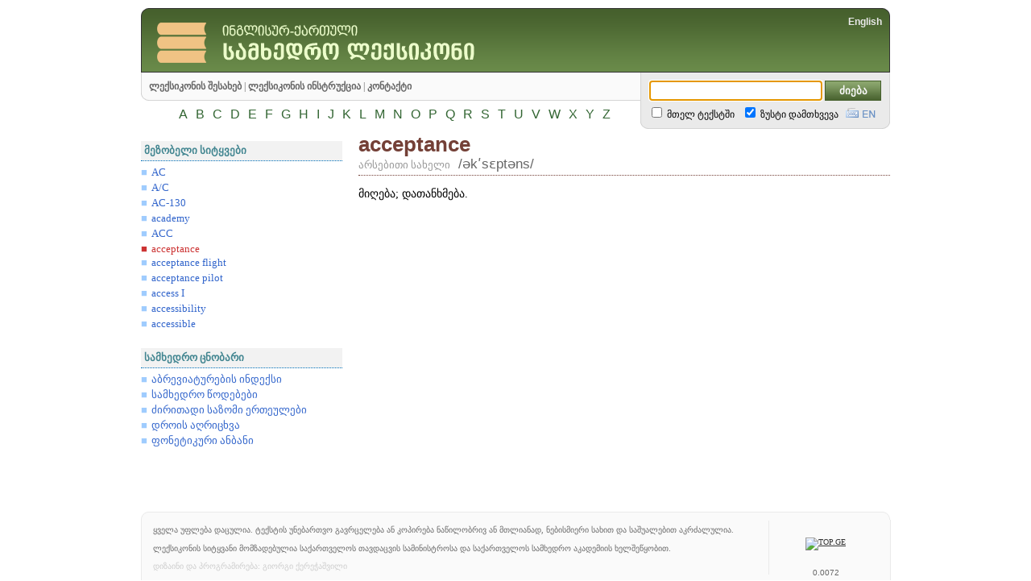

--- FILE ---
content_type: text/html; charset=UTF-8
request_url: https://mil.dict.ge/ka/word/73/acceptance/
body_size: 10494
content:

<html>

<head>
	<meta http-equiv=Content-Type content=text/html;charset=utf-8>
	<meta http-equiv=Content-Language content=ka>
	<meta name=keywords content="მარგალიტი ლიმიტედის ლიმიტედი დიდი ინგლისურ-ქართული ონლაინ ლექსიკონი თინათინ თინა მარგალიტაძე">
	<meta name=description content="ინგლისურ-ქართული სამხედრო ლექსიკონი">
	<meta name=generator content=hand-written>
	<meta name=author content="გიორგი ქერეჭაშვილი">
	<meta name=current_status content="">
	<link rel=stylesheet href=/css/master.css>
	<link rel=stylesheet href=/css/ka.css>
	<link rel="shortcut icon" href=/favicon.ico>
	<link rel=image_src href=/img/mil.dict.ge_logo_ka.png>
	<title>acceptance | ინგლისურ-ქართული სამხედრო ლექსიკონი</title>
	<script>
		img1 = new Image();
		img1.src = '/img/kbd_ka.gif';
	</script>
	<script src=/misc/scripts.js></script>
	<script src=/misc/geokbd.js></script>
	<meta name="google-site-verification" content="Gg5js1MNQO7TrxbRchIrG1qKzV7PopV7E_cKn1k7ts4" />
	<META name="y_key" content="34a1752ac4e2c35a">
</head>

<body>

<script type=text/javascript>

  var _gaq = _gaq || [];
  _gaq.push(['_setAccount', 'UA-1397030-19']);
  _gaq.push(['_trackPageview']);

  (function() {
    var ga = document.createElement('script'); ga.type = 'text/javascript'; ga.async = true;
    ga.src = ('https:' == document.location.protocol ? 'https://ssl' : 'http://www') + '.google-analytics.com/ga.js';
    var s = document.getElementsByTagName('script')[0]; s.parentNode.insertBefore(ga, s);
  })();

</script>

<div class=wrapper>
<div style=height:10px;line-height:0px;></div>
<!--HEADER-->
	<div class=header>
		<div id=left></div>
		<div id=title><a href=//mil.dict.ge/ka/ title="ინგლისურ-ქართული სამხედრო ლექსიკონი"><img src=/img/header_title_ka.png></a></div>
		<div id=lang><span class=en><a href=/en/word/73/acceptance/ title="Click to switch interface language to English">English</a></span></div>
		<div id=right></div>
	</div>
	<div class=clear></div>
<!--HEADER//-->

<!--MENU & SEARCH BOX-->
	<div class=menu>
		<div id=left></div>
		<div id=leftContainer>

		<!--MENU-->
			<div id=pages>
				<a href=//mil.dict.ge/ka/about/>ლექსიკონის შესახებ</a> |
				<a href=//mil.dict.ge/ka/guide/>ლექსიკონის ინსტრუქცია</a> |
				<a href=//mil.dict.ge/ka/contact/>კონტაქტი</a>
			</div>
		<!--MENU//-->

		<!--LETTERS-->
			<div id=letters>

<a href=/ka/letter/a/ title="ყველა სიტყვა ასო A-ზე">A</a>
<a href=/ka/letter/b/ title="ყველა სიტყვა ასო B-ზე">B</a>
<a href=/ka/letter/c/ title="ყველა სიტყვა ასო C-ზე">C</a>
<a href=/ka/letter/d/ title="ყველა სიტყვა ასო D-ზე">D</a>
<a href=/ka/letter/e/ title="ყველა სიტყვა ასო E-ზე">E</a>
<a href=/ka/letter/f/ title="ყველა სიტყვა ასო F-ზე">F</a>
<a href=/ka/letter/g/ title="ყველა სიტყვა ასო G-ზე">G</a>
<a href=/ka/letter/h/ title="ყველა სიტყვა ასო H-ზე">H</a>
<a href=/ka/letter/i/ title="ყველა სიტყვა ასო I-ზე">I</a>
<a href=/ka/letter/j/ title="ყველა სიტყვა ასო J-ზე">J</a>
<a href=/ka/letter/k/ title="ყველა სიტყვა ასო K-ზე">K</a>
<a href=/ka/letter/l/ title="ყველა სიტყვა ასო L-ზე">L</a>
<a href=/ka/letter/m/ title="ყველა სიტყვა ასო M-ზე">M</a>
<a href=/ka/letter/n/ title="ყველა სიტყვა ასო N-ზე">N</a>
<a href=/ka/letter/o/ title="ყველა სიტყვა ასო O-ზე">O</a>
<a href=/ka/letter/p/ title="ყველა სიტყვა ასო P-ზე">P</a>
<a href=/ka/letter/q/ title="ყველა სიტყვა ასო Q-ზე">Q</a>
<a href=/ka/letter/r/ title="ყველა სიტყვა ასო R-ზე">R</a>
<a href=/ka/letter/s/ title="ყველა სიტყვა ასო S-ზე">S</a>
<a href=/ka/letter/t/ title="ყველა სიტყვა ასო T-ზე">T</a>
<a href=/ka/letter/u/ title="ყველა სიტყვა ასო U-ზე">U</a>
<a href=/ka/letter/v/ title="ყველა სიტყვა ასო V-ზე">V</a>
<a href=/ka/letter/w/ title="ყველა სიტყვა ასო W-ზე">W</a>
<a href=/ka/letter/x/ title="ყველა სიტყვა ასო X-ზე">X</a>
<a href=/ka/letter/y/ title="ყველა სიტყვა ასო Y-ზე">Y</a>
<a href=/ka/letter/z/ title="ყველა სიტყვა ასო Z-ზე">Z</a>

			</div>
		<!--LETTERS//-->

		</div>
		<div id=rightContainer>

		<!--SEARCH-->

<form name=search id=searchForm method=post action=//mil.dict.ge/ka/search/>
	<div id=topContainer>
		<input type=text autocomplete=off onKeyUp=showSuggestions(this.value,event); onKeyDown=controlSuggestions(event); onBlur=hideSuggestions(); name=searchString id=searchString value="" title="შეიყვანეთ ინგლისური ან ქართული სიტყვა, სიტყვის პირველი რამდენიმე ასო ან საძიებო ფრაზა"> <input type=submit id=submitButton value=ძიება title=ძიება>
	</div>
	<div id=bottomContainer>
		<span title="მთელ ტექსტში"><input type=checkbox name=fullSearch value=true id=fullSearch><label for=fullSearch> მთელ ტექსტში</label></span>&nbsp;&nbsp;
		<span title="ძებნა მხოლოდ ზუსტი დამთხვევით"><input type=checkbox name=exactSearch value=true id=exactSearch checked><label for=exactSearch> ზუსტი დამთხვევა</label></span>&nbsp;&nbsp;&nbsp;<img src=/img/kbd_en.gif onClick=change_kbd(); title="კლავიატურის შეცვლა: ქართული | ინგლისური" id=kbd_switch> <input type=hidden name=geo id=geo>
	</div>
</form>
<div class=suggestionWrapper id=suggestionWrapper></div>
<script>
	GeoKBD.map('search', 'searchString');
	var searchString = document.getElementById('searchString');
	searchString.select();
</script>

		<!--SEARCH//-->

		</div>
		<div id=right></div>
	</div>
	<div class=clear></div>
<!--MENU & SEARCH BOX//-->

<!--BODY-->
	<div class=content>
		<div class=left>

<div class=box>
	<div class=title>მეზობელი სიტყვები</div>
	<div class=body><div class="nearbyWords"><a href=//mil.dict.ge/ka/word/68/AC/>AC</a>
<a href=//mil.dict.ge/ka/word/69/A-C/>A/C</a>
<a href=//mil.dict.ge/ka/word/70/AC-130/>AC-130</a>
<a href=//mil.dict.ge/ka/word/71/academy/>academy</a>
<a href=//mil.dict.ge/ka/word/72/ACC/>ACC</a>
<div class=current>acceptance</div><a href=//mil.dict.ge/ka/word/74/acceptance+flight/>acceptance flight</a>
<a href=//mil.dict.ge/ka/word/75/acceptance+pilot/>acceptance pilot</a>
<a href=//mil.dict.ge/ka/word/76/access+I/>access I</a>
<a href=//mil.dict.ge/ka/word/78/accessibility/>accessibility</a>
<a href=//mil.dict.ge/ka/word/79/accessible/>accessible</a>
</div></div>
</div>
	
			<div class=box>
				<div class=title>სამხედრო ცნობარი</div>
				<div class=body>
				<div class=refsBox>
<a href=//mil.dict.ge/ka/refs_abbreviations/>აბრევიატურების ინდექსი</a>
<a href=//mil.dict.ge/ka/refs_ranks/>სამხედრო წოდებები</a>
<a href=//mil.dict.ge/ka/refs_units/>ძირითადი საზომი ერთეულები</a>
<a href=//mil.dict.ge/ka/refs_time/>დროის აღრიცხვა</a>
<a href=//mil.dict.ge/ka/refs_phonetic/>ფონეტიკური ანბანი</a>
				</div>
				</div>
			</div>
		</div>
		<div class=right>
		
<div id=entryData>
<div class=entryTitle>acceptance</div>
<div class=entryProp>
	<div class=entryType>არსებითი სახელი</div>
	<div class=entryPron title="წარმოთქმა">/əkʹsɛptəns/</div>
	<div class=clear></div>
</div>
<div class=entryDesc>
<p>მიღება; დათანხმება.
</div>
</div id=entryData>
<script>
	entryData = document.getElementById('entryData');
	disableSelection(entryData);
</script>

		</div>
	</div>
<!--BODY//-->

<!--FOOTER-->
	<div class=footer>
		<div id=left>
			<div id=top></div>
			<div id=bottom></div>
		</div>
		<div id=disclaimer>
			<p>ყველა უფლება დაცულია. ტექსტის უნებართვო გავრცელება ან კოპირება ნაწილობრივ ან მთლიანად, ნებისმიერი სახით და საშუალებით აკრძალულია.<br><br>ლექსიკონის სიტყვანი მომზადებულია საქართველოს თავდაცვის სამინისტროსა და საქართველოს სამხედრო აკადემიის ხელშეწყობით.
			<span style=color:#CCCCCC>დიზაინი და პროგრამირება: გიორგი ქერეჭაშვილი</span>
			</p>
		</div>
		<div id=counters><p>
<!-- TOP.GE ASYNC COUNTER CODE -->
<div id="top-ge-counter-container" data-site-id="74487"></div>
<script async src="//counter.top.ge/counter.js"></script>
<!-- / END OF TOP.GE COUNTER CODE -->
<br>
<script type="text/javascript" src="widgets.amung.us/small.js"></script><script type="text/javascript">WAU_small('rkdqarr4cl0f')</script>
<br><span class=en>0.0072</span></div>
		<div id=right>
			<div id=top></div>
			<div id=bottom></div>
		</div>
	</div>

<!--FOOTER//-->

</div>
<!--
<script>
	disableSelection(document.body);
</script>
//-->
</body>
</html>


--- FILE ---
content_type: text/html; charset=UTF-8
request_url: https://mil.dict.ge/ka/word/73/acceptance/widgets.amung.us/small.js
body_size: 10609
content:

<html>

<head>
	<meta http-equiv=Content-Type content=text/html;charset=utf-8>
	<meta http-equiv=Content-Language content=ka>
	<meta name=keywords content="მარგალიტი ლიმიტედის ლიმიტედი დიდი ინგლისურ-ქართული ონლაინ ლექსიკონი თინათინ თინა მარგალიტაძე">
	<meta name=description content="ინგლისურ-ქართული სამხედრო ლექსიკონი">
	<meta name=generator content=hand-written>
	<meta name=author content="გიორგი ქერეჭაშვილი">
	<meta name=current_status content="">
	<link rel=stylesheet href=/css/master.css>
	<link rel=stylesheet href=/css/ka.css>
	<link rel="shortcut icon" href=/favicon.ico>
	<link rel=image_src href=/img/mil.dict.ge_logo_ka.png>
	<title>acceptance | ინგლისურ-ქართული სამხედრო ლექსიკონი</title>
	<script>
		img1 = new Image();
		img1.src = '/img/kbd_ka.gif';
	</script>
	<script src=/misc/scripts.js></script>
	<script src=/misc/geokbd.js></script>
	<meta name="google-site-verification" content="Gg5js1MNQO7TrxbRchIrG1qKzV7PopV7E_cKn1k7ts4" />
	<META name="y_key" content="34a1752ac4e2c35a">
</head>

<body>

<script type=text/javascript>

  var _gaq = _gaq || [];
  _gaq.push(['_setAccount', 'UA-1397030-19']);
  _gaq.push(['_trackPageview']);

  (function() {
    var ga = document.createElement('script'); ga.type = 'text/javascript'; ga.async = true;
    ga.src = ('https:' == document.location.protocol ? 'https://ssl' : 'http://www') + '.google-analytics.com/ga.js';
    var s = document.getElementsByTagName('script')[0]; s.parentNode.insertBefore(ga, s);
  })();

</script>

<div class=wrapper>
<div style=height:10px;line-height:0px;></div>
<!--HEADER-->
	<div class=header>
		<div id=left></div>
		<div id=title><a href=//mil.dict.ge/ka/ title="ინგლისურ-ქართული სამხედრო ლექსიკონი"><img src=/img/header_title_ka.png></a></div>
		<div id=lang><span class=en><a href=/en/word/73/acceptance/widgets.amung.us/small.js title="Click to switch interface language to English">English</a></span></div>
		<div id=right></div>
	</div>
	<div class=clear></div>
<!--HEADER//-->

<!--MENU & SEARCH BOX-->
	<div class=menu>
		<div id=left></div>
		<div id=leftContainer>

		<!--MENU-->
			<div id=pages>
				<a href=//mil.dict.ge/ka/about/>ლექსიკონის შესახებ</a> |
				<a href=//mil.dict.ge/ka/guide/>ლექსიკონის ინსტრუქცია</a> |
				<a href=//mil.dict.ge/ka/contact/>კონტაქტი</a>
			</div>
		<!--MENU//-->

		<!--LETTERS-->
			<div id=letters>

<a href=/ka/letter/a/ title="ყველა სიტყვა ასო A-ზე">A</a>
<a href=/ka/letter/b/ title="ყველა სიტყვა ასო B-ზე">B</a>
<a href=/ka/letter/c/ title="ყველა სიტყვა ასო C-ზე">C</a>
<a href=/ka/letter/d/ title="ყველა სიტყვა ასო D-ზე">D</a>
<a href=/ka/letter/e/ title="ყველა სიტყვა ასო E-ზე">E</a>
<a href=/ka/letter/f/ title="ყველა სიტყვა ასო F-ზე">F</a>
<a href=/ka/letter/g/ title="ყველა სიტყვა ასო G-ზე">G</a>
<a href=/ka/letter/h/ title="ყველა სიტყვა ასო H-ზე">H</a>
<a href=/ka/letter/i/ title="ყველა სიტყვა ასო I-ზე">I</a>
<a href=/ka/letter/j/ title="ყველა სიტყვა ასო J-ზე">J</a>
<a href=/ka/letter/k/ title="ყველა სიტყვა ასო K-ზე">K</a>
<a href=/ka/letter/l/ title="ყველა სიტყვა ასო L-ზე">L</a>
<a href=/ka/letter/m/ title="ყველა სიტყვა ასო M-ზე">M</a>
<a href=/ka/letter/n/ title="ყველა სიტყვა ასო N-ზე">N</a>
<a href=/ka/letter/o/ title="ყველა სიტყვა ასო O-ზე">O</a>
<a href=/ka/letter/p/ title="ყველა სიტყვა ასო P-ზე">P</a>
<a href=/ka/letter/q/ title="ყველა სიტყვა ასო Q-ზე">Q</a>
<a href=/ka/letter/r/ title="ყველა სიტყვა ასო R-ზე">R</a>
<a href=/ka/letter/s/ title="ყველა სიტყვა ასო S-ზე">S</a>
<a href=/ka/letter/t/ title="ყველა სიტყვა ასო T-ზე">T</a>
<a href=/ka/letter/u/ title="ყველა სიტყვა ასო U-ზე">U</a>
<a href=/ka/letter/v/ title="ყველა სიტყვა ასო V-ზე">V</a>
<a href=/ka/letter/w/ title="ყველა სიტყვა ასო W-ზე">W</a>
<a href=/ka/letter/x/ title="ყველა სიტყვა ასო X-ზე">X</a>
<a href=/ka/letter/y/ title="ყველა სიტყვა ასო Y-ზე">Y</a>
<a href=/ka/letter/z/ title="ყველა სიტყვა ასო Z-ზე">Z</a>

			</div>
		<!--LETTERS//-->

		</div>
		<div id=rightContainer>

		<!--SEARCH-->

<form name=search id=searchForm method=post action=//mil.dict.ge/ka/search/>
	<div id=topContainer>
		<input type=text autocomplete=off onKeyUp=showSuggestions(this.value,event); onKeyDown=controlSuggestions(event); onBlur=hideSuggestions(); name=searchString id=searchString value="" title="შეიყვანეთ ინგლისური ან ქართული სიტყვა, სიტყვის პირველი რამდენიმე ასო ან საძიებო ფრაზა"> <input type=submit id=submitButton value=ძიება title=ძიება>
	</div>
	<div id=bottomContainer>
		<span title="მთელ ტექსტში"><input type=checkbox name=fullSearch value=true id=fullSearch><label for=fullSearch> მთელ ტექსტში</label></span>&nbsp;&nbsp;
		<span title="ძებნა მხოლოდ ზუსტი დამთხვევით"><input type=checkbox name=exactSearch value=true id=exactSearch checked><label for=exactSearch> ზუსტი დამთხვევა</label></span>&nbsp;&nbsp;&nbsp;<img src=/img/kbd_en.gif onClick=change_kbd(); title="კლავიატურის შეცვლა: ქართული | ინგლისური" id=kbd_switch> <input type=hidden name=geo id=geo>
	</div>
</form>
<div class=suggestionWrapper id=suggestionWrapper></div>
<script>
	GeoKBD.map('search', 'searchString');
	var searchString = document.getElementById('searchString');
	searchString.select();
</script>

		<!--SEARCH//-->

		</div>
		<div id=right></div>
	</div>
	<div class=clear></div>
<!--MENU & SEARCH BOX//-->

<!--BODY-->
	<div class=content>
		<div class=left>

<div class=box>
	<div class=title>მეზობელი სიტყვები</div>
	<div class=body><div class="nearbyWords"><a href=//mil.dict.ge/ka/word/68/AC/>AC</a>
<a href=//mil.dict.ge/ka/word/69/A-C/>A/C</a>
<a href=//mil.dict.ge/ka/word/70/AC-130/>AC-130</a>
<a href=//mil.dict.ge/ka/word/71/academy/>academy</a>
<a href=//mil.dict.ge/ka/word/72/ACC/>ACC</a>
<div class=current>acceptance</div><a href=//mil.dict.ge/ka/word/74/acceptance+flight/>acceptance flight</a>
<a href=//mil.dict.ge/ka/word/75/acceptance+pilot/>acceptance pilot</a>
<a href=//mil.dict.ge/ka/word/76/access+I/>access I</a>
<a href=//mil.dict.ge/ka/word/78/accessibility/>accessibility</a>
<a href=//mil.dict.ge/ka/word/79/accessible/>accessible</a>
</div></div>
</div>
	
			<div class=box>
				<div class=title>სამხედრო ცნობარი</div>
				<div class=body>
				<div class=refsBox>
<a href=//mil.dict.ge/ka/refs_abbreviations/>აბრევიატურების ინდექსი</a>
<a href=//mil.dict.ge/ka/refs_ranks/>სამხედრო წოდებები</a>
<a href=//mil.dict.ge/ka/refs_units/>ძირითადი საზომი ერთეულები</a>
<a href=//mil.dict.ge/ka/refs_time/>დროის აღრიცხვა</a>
<a href=//mil.dict.ge/ka/refs_phonetic/>ფონეტიკური ანბანი</a>
				</div>
				</div>
			</div>
		</div>
		<div class=right>
		
<div id=entryData>
<div class=entryTitle>acceptance</div>
<div class=entryProp>
	<div class=entryType>არსებითი სახელი</div>
	<div class=entryPron title="წარმოთქმა">/əkʹsɛptəns/</div>
	<div class=clear></div>
</div>
<div class=entryDesc>
<p>მიღება; დათანხმება.
</div>
</div id=entryData>
<script>
	entryData = document.getElementById('entryData');
	disableSelection(entryData);
</script>

		</div>
	</div>
<!--BODY//-->

<!--FOOTER-->
	<div class=footer>
		<div id=left>
			<div id=top></div>
			<div id=bottom></div>
		</div>
		<div id=disclaimer>
			<p>ყველა უფლება დაცულია. ტექსტის უნებართვო გავრცელება ან კოპირება ნაწილობრივ ან მთლიანად, ნებისმიერი სახით და საშუალებით აკრძალულია.<br><br>ლექსიკონის სიტყვანი მომზადებულია საქართველოს თავდაცვის სამინისტროსა და საქართველოს სამხედრო აკადემიის ხელშეწყობით.
			<span style=color:#CCCCCC>დიზაინი და პროგრამირება: გიორგი ქერეჭაშვილი</span>
			</p>
		</div>
		<div id=counters><p>
<!-- TOP.GE ASYNC COUNTER CODE -->
<div id="top-ge-counter-container" data-site-id="74487"></div>
<script async src="//counter.top.ge/counter.js"></script>
<!-- / END OF TOP.GE COUNTER CODE -->
<br>
<script type="text/javascript" src="widgets.amung.us/small.js"></script><script type="text/javascript">WAU_small('rkdqarr4cl0f')</script>
<br><span class=en>0.0044</span></div>
		<div id=right>
			<div id=top></div>
			<div id=bottom></div>
		</div>
	</div>

<!--FOOTER//-->

</div>
<!--
<script>
	disableSelection(document.body);
</script>
//-->
</body>
</html>


--- FILE ---
content_type: application/javascript
request_url: https://mil.dict.ge/misc/scripts.js
body_size: 5047
content:
function change_kbd()
{
	var geo = document.getElementById('geo');
	var kbd_switch = document.getElementById('kbd_switch');
	var searchString = document.getElementById('searchString');
	if (geo.checked == true)
	{
		geo.checked = false;
		kbd_switch.src = '/img/kbd_en.gif';
	}
	else
	{
		geo.checked = true;
		kbd_switch.src = '/img/kbd_ka.gif';
	}
	searchString.focus();
}

function AJAXInterconnection(url,containerID,method,data)
{
	var http = init();
	http.onreadystatechange = processRequest;

	function init()
	{
		var xmlHttp=null;
		try
		{
			// Firefox, Opera 8.0+, Safari
			xmlHttp=new XMLHttpRequest();
		}
		catch (e)
		{
			// Internet Explorer
			try
			{
				xmlHttp=new ActiveXObject("Msxml2.XMLHTTP");
			}
			catch (e)
			{
				xmlHttp=new ActiveXObject("Microsoft.XMLHTTP");
			}
		}
		return xmlHttp;
	}

	function processRequest()
	{
		if (http.readyState == 4)
		{
			if (http.status == 200)
			{
				document.getElementById(containerID).innerHTML = http.responseText;
			}
		}
	}
	if (method=='post')
	{
		http.open("POST", url, true);
		http.setRequestHeader("Content-Type", "application/x-www-form-urlencoded");
		http.setRequestHeader("Content-length", data.length);
		http.setRequestHeader("Connection", "close");
		http.send(data);
	}
	else
	{
		http.open('GET', url, true);
		http.send(null);
	}
}

function showSuggestions(query,e,show)
{
	keyCode = e.charCode ? e.charCode : e.keyCode;
	if ((keyCode != 13 && keyCode != 38 && keyCode != 40) || show == true)
	{
		var suggestionWrapper = document.getElementById('suggestionWrapper');
		suggestionItem = new Array;
		if (query.length > 0)
		{
			AJAXInterconnection('/misc/suggest.ajax.php?q='+query, 'suggestionWrapper', 'get');
			suggestionWrapper.style.display = 'inline';
		}
	}
}

function controlSuggestions(e)
{
	keyCode = e.charCode ? e.charCode : e.keyCode;
	searchString = document.getElementById('searchString');
	
	if (keyCode == 40)
	{
		if (typeof(suggestionItem) == 'undefined')
		{
			query = searchString.value;
			showSuggestions(query,e,1);
		}
		else
		{
			if (typeof(suggestionItem['currentId']) == 'undefined')
			{
				suggestionItem['currentId'] = 1;
			}
			else
			{
				suggestionItem['previousId'] = suggestionItem['currentId'];
				suggestionItem['currentId'] = suggestionItem['previousId'] + 1;
			}
			suggestionItem['currentItem'] = document.getElementById('si'+suggestionItem['currentId']);
			if (suggestionItem['currentItem'] != null)
			{
				if (typeof(suggestionItem['previousId']) != 'undefined')
				{
					suggestionItem['previousItem'] = document.getElementById('si'+suggestionItem['previousId']);
					suggestionItem['previousItem'].style.background = ''
				}
				suggestionItem['currentItem'].style.background = '#EAEAEA';
			}
			else
			{
				suggestionItem['currentId'] = suggestionItem['previousId'];
			}
		}
	}
	if (keyCode == 38)
	{
		if (typeof(suggestionItem['currentId']) == 'undefined')
		{
			suggestionItem['currentId'] = 1;
		}
		else
		{
			suggestionItem['nextId'] = suggestionItem['currentId'];
			suggestionItem['currentId'] = suggestionItem['nextId'] - 1;
		}
		suggestionItem['currentItem'] = document.getElementById('si'+suggestionItem['currentId']);
		if (suggestionItem['currentItem'] != null)
		{
			if (typeof(suggestionItem['nextId']) != 'undefined')
			{
				suggestionItem['nextItem'] = document.getElementById('si'+suggestionItem['nextId']);
				suggestionItem['nextItem'].style.background = ''
			}
			suggestionItem['currentItem'].style.background = '#EAEAEA';
		}
		else
		{
			suggestionItem['currentId'] = suggestionItem['nextId'];
		}
	}
	if (keyCode == 13)
	{
		if (suggestionItem['currentItem'] != null)
		{
			if (suggestionItem['currentItem'].innerText != null)
			{
				insertSuggestion(suggestionItem['currentItem'].innerText);
			}
			else
			{
				insertSuggestion(suggestionItem['currentItem'].textContent);
			}
		}
	}
}

function insertSuggestion(string)
{
	var searchString = document.getElementById('searchString');
	var searchForm = document.getElementById('searchForm')
	searchString.value = string;
	hideSuggestions();
	searchString.focus();
//	searchForm.submit();
}
function hideSuggestions(hide)
{
	if (hide)
	{
		var suggestionWrapper = document.getElementById('suggestionWrapper');
		suggestionWrapper.style.display = 'none';
	}
	else
	{
		h = setTimeout("hideSuggestions(1)",400);
	}
}

/***********************************************
* Disable Text Selection script- Â© Dynamic Drive DHTML code library (www.dynamicdrive.com)
* This notice MUST stay intact for legal use
* Visit Dynamic Drive at http://www.dynamicdrive.com/ for full source code
***********************************************/

function disableSelection(target){
if (typeof target.onselectstart!="undefined") //IE route
	target.onselectstart=function(){return false}
else if (typeof target.style.MozUserSelect!="undefined") //Firefox route
	target.style.MozUserSelect="none"
else //All other route (ie: Opera)
	target.onmousedown=function(){return false}
	target.style.cursor = "default"
}